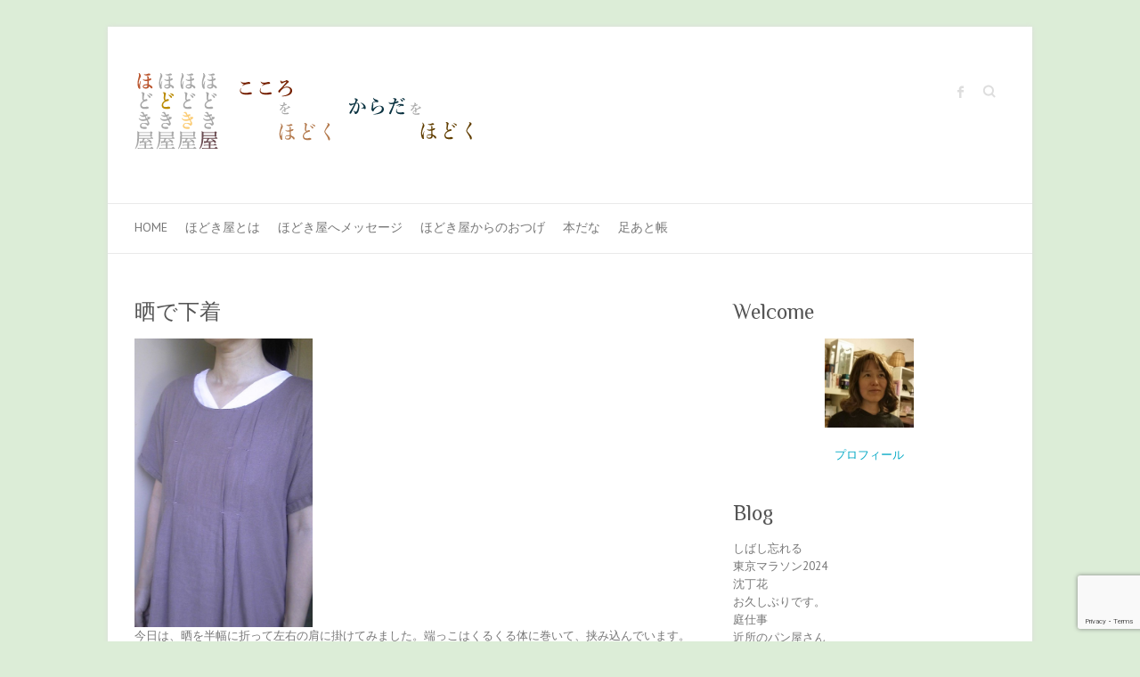

--- FILE ---
content_type: text/html; charset=UTF-8
request_url: http://hodokiya.com/everyday/2012/09/1732
body_size: 7257
content:

<!DOCTYPE html>
<html lang="ja">
<head>

		<meta charset="UTF-8" />
	<meta name="viewport" content="width=device-width, initial-scale=1, maximum-scale=1">
	<title>
		晒で下着 | ほどき屋	</title>
	<link rel="profile" href="http://gmpg.org/xfn/11" />
	<link rel="pingback" href="http://hodokiya.com/wp/xmlrpc.php" />	
<link rel='dns-prefetch' href='//www.google.com' />
<link rel='dns-prefetch' href='//fonts.googleapis.com' />
<link rel='dns-prefetch' href='//s.w.org' />
<link rel="alternate" type="application/rss+xml" title="ほどき屋 &raquo; フィード" href="http://hodokiya.com/feed" />
<link rel="alternate" type="application/rss+xml" title="ほどき屋 &raquo; コメントフィード" href="http://hodokiya.com/comments/feed" />
<link rel="alternate" type="application/rss+xml" title="ほどき屋 &raquo; 晒で下着 のコメントのフィード" href="http://hodokiya.com/everyday/2012/09/1732/feed" />
		<script type="text/javascript">
			window._wpemojiSettings = {"baseUrl":"https:\/\/s.w.org\/images\/core\/emoji\/13.0.0\/72x72\/","ext":".png","svgUrl":"https:\/\/s.w.org\/images\/core\/emoji\/13.0.0\/svg\/","svgExt":".svg","source":{"concatemoji":"http:\/\/hodokiya.com\/wp\/wp-includes\/js\/wp-emoji-release.min.js?ver=5.5.17"}};
			!function(e,a,t){var n,r,o,i=a.createElement("canvas"),p=i.getContext&&i.getContext("2d");function s(e,t){var a=String.fromCharCode;p.clearRect(0,0,i.width,i.height),p.fillText(a.apply(this,e),0,0);e=i.toDataURL();return p.clearRect(0,0,i.width,i.height),p.fillText(a.apply(this,t),0,0),e===i.toDataURL()}function c(e){var t=a.createElement("script");t.src=e,t.defer=t.type="text/javascript",a.getElementsByTagName("head")[0].appendChild(t)}for(o=Array("flag","emoji"),t.supports={everything:!0,everythingExceptFlag:!0},r=0;r<o.length;r++)t.supports[o[r]]=function(e){if(!p||!p.fillText)return!1;switch(p.textBaseline="top",p.font="600 32px Arial",e){case"flag":return s([127987,65039,8205,9895,65039],[127987,65039,8203,9895,65039])?!1:!s([55356,56826,55356,56819],[55356,56826,8203,55356,56819])&&!s([55356,57332,56128,56423,56128,56418,56128,56421,56128,56430,56128,56423,56128,56447],[55356,57332,8203,56128,56423,8203,56128,56418,8203,56128,56421,8203,56128,56430,8203,56128,56423,8203,56128,56447]);case"emoji":return!s([55357,56424,8205,55356,57212],[55357,56424,8203,55356,57212])}return!1}(o[r]),t.supports.everything=t.supports.everything&&t.supports[o[r]],"flag"!==o[r]&&(t.supports.everythingExceptFlag=t.supports.everythingExceptFlag&&t.supports[o[r]]);t.supports.everythingExceptFlag=t.supports.everythingExceptFlag&&!t.supports.flag,t.DOMReady=!1,t.readyCallback=function(){t.DOMReady=!0},t.supports.everything||(n=function(){t.readyCallback()},a.addEventListener?(a.addEventListener("DOMContentLoaded",n,!1),e.addEventListener("load",n,!1)):(e.attachEvent("onload",n),a.attachEvent("onreadystatechange",function(){"complete"===a.readyState&&t.readyCallback()})),(n=t.source||{}).concatemoji?c(n.concatemoji):n.wpemoji&&n.twemoji&&(c(n.twemoji),c(n.wpemoji)))}(window,document,window._wpemojiSettings);
		</script>
		<style type="text/css">
img.wp-smiley,
img.emoji {
	display: inline !important;
	border: none !important;
	box-shadow: none !important;
	height: 1em !important;
	width: 1em !important;
	margin: 0 .07em !important;
	vertical-align: -0.1em !important;
	background: none !important;
	padding: 0 !important;
}
</style>
	<link rel='stylesheet' id='wp-block-library-css'  href='http://hodokiya.com/wp/wp-includes/css/dist/block-library/style.min.css?ver=5.5.17' type='text/css' media='all' />
<link rel='stylesheet' id='contact-form-7-css'  href='http://hodokiya.com/wp/wp-content/plugins/contact-form-7/includes/css/styles.css?ver=5.3' type='text/css' media='all' />
<link rel='stylesheet' id='attitude_style-css'  href='http://hodokiya.com/wp/wp-content/themes/attitude/style.css?ver=5.5.17' type='text/css' media='all' />
<link rel='stylesheet' id='google_fonts-css'  href='http://fonts.googleapis.com/css?family=PT+Sans%7CPhilosopher&#038;ver=5.5.17' type='text/css' media='all' />
<script type='text/javascript' src='http://hodokiya.com/wp/wp-includes/js/jquery/jquery.js?ver=1.12.4-wp' id='jquery-core-js'></script>
<script type='text/javascript' src='http://hodokiya.com/wp/wp-content/themes/attitude/library/js/tinynav.js?ver=5.5.17' id='tinynav-js'></script>
<script type='text/javascript' src='http://hodokiya.com/wp/wp-content/themes/attitude/library/js/backtotop.js?ver=5.5.17' id='backtotop-js'></script>
<link rel="https://api.w.org/" href="http://hodokiya.com/wp-json/" /><link rel="alternate" type="application/json" href="http://hodokiya.com/wp-json/wp/v2/posts/1732" /><link rel="EditURI" type="application/rsd+xml" title="RSD" href="http://hodokiya.com/wp/xmlrpc.php?rsd" />
<link rel="wlwmanifest" type="application/wlwmanifest+xml" href="http://hodokiya.com/wp/wp-includes/wlwmanifest.xml" /> 
<link rel='prev' title='かえるの座布団' href='http://hodokiya.com/imade/2012/09/1728' />
<link rel='next' title='葉っぱは偉い' href='http://hodokiya.com/everyday/2012/09/1737' />
<link rel='shortlink' href='http://hodokiya.com/?p=1732' />
<link rel="alternate" type="application/json+oembed" href="http://hodokiya.com/wp-json/oembed/1.0/embed?url=http%3A%2F%2Fhodokiya.com%2Feveryday%2F2012%2F09%2F1732" />
<link rel="alternate" type="text/xml+oembed" href="http://hodokiya.com/wp-json/oembed/1.0/embed?url=http%3A%2F%2Fhodokiya.com%2Feveryday%2F2012%2F09%2F1732&#038;format=xml" />
<!-- ほどき屋 Custom CSS Styles -->
<style type="text/css" media="screen">
body { background-image: none; }
</style>
<style type="text/css" id="custom-background-css">
body.custom-background { background-color: #dcedd7; }
</style>
	
</head>

<body class="post-template-default single single-post postid-1732 single-format-standard custom-background ">
	
	<div class="wrapper">
				<header id="branding" >
				
	<div class="container clearfix">
		<div class="hgroup-wrap clearfix">
								<section class="hgroup-right">
						
			<div class="social-profiles clearfix">
				<ul><li class="facebook"><a href="https://www.facebook.com/hodokiya/" title="ほどき屋 on Facebook" target="_blank">ほどき屋 Facebook</a></li>
			</ul>
			</div><!-- .social-profiles -->							<form action="http://hodokiya.com/" class="searchform clearfix" method="get">
		<label class="assistive-text" for="s">Search</label>
		<input type="text" placeholder="Search" class="s field" name="s">
	</form><!-- .searchform -->
					</section><!-- .hgroup-right -->	
							<hgroup id="site-logo" class="clearfix">
												<h1 id="site-title"> 
								<a href="http://hodokiya.com/" title="ほどき屋" rel="home">
									<img src="http://hodokiya.com/wp/wp-content/uploads/titile_logo.png" alt="ほどき屋">
								</a>
							</h1>
											
				</hgroup><!-- #site-logo -->
			
		</div><!-- .hgroup-wrap -->
	</div><!-- .container -->	
		
	<nav id="access" class="clearfix">
					<div class="container clearfix"><ul class="root"><li id="menu-item-692" class="menu-item menu-item-type-custom menu-item-object-custom menu-item-home menu-item-692"><a href="http://hodokiya.com">Home</a></li>
<li id="menu-item-689" class="menu-item menu-item-type-post_type menu-item-object-page menu-item-689"><a href="http://hodokiya.com/about">ほどき屋とは</a></li>
<li id="menu-item-687" class="menu-item menu-item-type-post_type menu-item-object-page menu-item-687"><a href="http://hodokiya.com/contact">ほどき屋へメッセージ</a></li>
<li id="menu-item-4657" class="menu-item menu-item-type-post_type menu-item-object-page menu-item-4657"><a href="http://hodokiya.com/oracle">ほどき屋からのおつげ</a></li>
<li id="menu-item-722" class="menu-item menu-item-type-post_type menu-item-object-page menu-item-722"><a href="http://hodokiya.com/bookshelf">本だな</a></li>
<li id="menu-item-1120" class="menu-item menu-item-type-post_type menu-item-object-page menu-item-1120"><a href="http://hodokiya.com/guest-book">足あと帳</a></li>
<li class="default-menu"><a href="http://hodokiya.com" title="Navigation">Navigation</a></li></ul></div><!-- .container -->
					</nav><!-- #access --> 		
				</header>
		
				<div id="main" class="container clearfix">

<div id="container">
	

<div id="primary" class="no-margin-left">
   <div id="content">	<section id="post-1732" class="post-1732 post type-post status-publish format-standard has-post-thumbnail hentry category-everyday tag-161 tag-21 tag-158">
		<article>

			
			<header class="entry-header">
    			<h2 class="entry-title">
    				晒で下着    			</h2><!-- .entry-title -->
  			</header>

  			
  			
  			<div class="entry-content clearfix">
    			<p><a href="http://hodokiya.com/wp/wp-content/uploads/43bcc91e61465210c58eb5a65b512069.jpg"><img src="http://hodokiya.com/wp/wp-content/uploads/43bcc91e61465210c58eb5a65b512069-480x777.jpg" alt="" title="120907_0904" width="200"class="alignnone size-黄金比-auケータイ wp-image-1733" /></a><br />
今日は、晒を半幅に折って左右の肩に掛けてみました。端っこはくるくる体に巻いて、挟み込んでいます。<br />
襟空きのゆったりしたワンピースの下から、合わせの晒がのぞいています。この応用で、晒でペチコートを作ると、ワンピースの下から出して丈の調整に便利なアイテムになるかもしれません。</p>
							<div class="tags">
								Tagged on: <a href="http://hodokiya.com/tag/%e3%81%95%e3%82%89%e3%81%97" rel="tag">さらし</a>, <a href="http://hodokiya.com/tag/%e4%b8%8b%e7%9d%80" rel="tag">下着</a>, <a href="http://hodokiya.com/tag/%e6%99%92" rel="tag">晒</a>							</div>
							  			</div>

  			<div class="entry-meta-bar clearfix">	        			
    			<div class="entry-meta">
    				<span class="by-author">By <a href="http://hodokiya.com/author/aromac">あろ</a></span> |
    				<span class="date"><a href="http://hodokiya.com/everyday/2012/09/1732" title="9:13 AM">2012年9月7日</a></span> |
    				             		<span class="category"><a href="http://hodokiya.com/blog/everyday" rel="category tag">日常あれこれ</a></span> |
             	 
    				             		<span class="comments"><a href="http://hodokiya.com/everyday/2012/09/1732#comments">1 Comment</a></span> |
             	 		          				
    			</div><!-- .entry-meta -->
    		</div>

  						<ul class="default-wp-page clearfix">
				<li class="previous"><a href="http://hodokiya.com/imade/2012/09/1728" rel="prev"><span class="meta-nav">&larr;</span> かえるの座布団</a></li>
				<li class="next"><a href="http://hodokiya.com/everyday/2012/09/1737" rel="next">葉っぱは偉い <span class="meta-nav">&rarr;</span></a></li>
			</ul>
		
<div id="comments" class="comments-area">

	
			<h2 class="comments-title">
			One thought on &ldquo;<span>晒で下着</span>&rdquo;		</h2>

		<ol class="commentlist">
				<li class="comment byuser comment-author-aromac bypostauthor even thread-even depth-1" id="li-comment-173">
		<article id="comment-173" class="comment">
			<header class="comment-meta comment-author vcard">
				<cite class="fn">あろ <span> Post author</span></cite><a href="http://hodokiya.com/everyday/2012/09/1732#comment-173"><time pubdate datetime="2012-09-07T12:14:44+09:00">2012年9月7日 at 12:14 PM</time></a>			</header><!-- .comment-meta -->

			
			<section class="comment-content comment">
				<p>ワンピースは綿・麻なので、さらしと重ねるとすべらず落ち着きがよいです。</p>
							</section><!-- .comment-content -->

			<div class="reply">
				<a rel='nofollow' class='comment-reply-link' href='http://hodokiya.com/everyday/2012/09/1732?replytocom=173#respond' data-commentid="173" data-postid="1732" data-belowelement="comment-173" data-respondelement="respond" data-replyto="あろ に返信" aria-label='あろ に返信'>Reply <span>&darr;</span></a>			</div><!-- .reply -->
		</article><!-- #comment-## -->
	</li><!-- #comment-## -->
		</ol><!-- .commentlist -->

		
	
		<div id="respond" class="comment-respond">
		<h3 id="reply-title" class="comment-reply-title">コメントを残す <small><a rel="nofollow" id="cancel-comment-reply-link" href="/everyday/2012/09/1732#respond" style="display:none;">コメントをキャンセル</a></small></h3><form action="http://hodokiya.com/wp/wp-comments-post.php" method="post" id="commentform" class="comment-form"><p class="comment-notes"><span id="email-notes">メールアドレスが公開されることはありません。</span> <span class="required">*</span> が付いている欄は必須項目です</p><p class="comment-form-comment"><label for="comment">コメント</label> <textarea id="comment" name="comment" cols="45" rows="8" maxlength="65525" required="required"></textarea></p><p class="comment-form-author"><label for="author">名前 <span class="required">*</span></label> <input id="author" name="author" type="text" value="" size="30" maxlength="245" required='required' /></p>
<p class="comment-form-email"><label for="email">メール <span class="required">*</span></label> <input id="email" name="email" type="text" value="" size="30" maxlength="100" aria-describedby="email-notes" required='required' /></p>
<p class="comment-form-url"><label for="url">サイト</label> <input id="url" name="url" type="text" value="" size="30" maxlength="200" /></p>
<p class="comment-form-cookies-consent"><input id="wp-comment-cookies-consent" name="wp-comment-cookies-consent" type="checkbox" value="yes" /> <label for="wp-comment-cookies-consent">次回のコメントで使用するためブラウザーに自分の名前、メールアドレス、サイトを保存する。</label></p>
<p class="form-submit"><input name="submit" type="submit" id="submit" class="submit" value="コメントを送信" /> <input type='hidden' name='comment_post_ID' value='1732' id='comment_post_ID' />
<input type='hidden' name='comment_parent' id='comment_parent' value='0' />
</p><p style="display: none;"><input type="hidden" id="akismet_comment_nonce" name="akismet_comment_nonce" value="91f0667ed9" /></p><p style="display: none;"><input type="hidden" id="ak_js" name="ak_js" value="97"/></p><p style="clear: both"><input style="width: auto" type="file" name="image"/> コメントに画像をアップすることができます（Jpegのみ）</p></form>	</div><!-- #respond -->
	
</div><!-- #comments .comments-area -->
		</article>
	</section>
</div><!-- #content --></div><!-- #primary -->


<div id="secondary">
	

<aside id="text-4" class="widget widget_text"><h3 class="widget-title">Welcome</h3>			<div class="textwidget"><div style="aling : none">
<img src="http://hodokiya.com/wp/wp-content/uploads/MYprofile.jpg" width="100" class="aligncenter"></p>
<p style="text-align: center;"><a href="http://hodokiya.com/about" target="_top" rel="noopener noreferrer">プロフィール</a></p>
</div>
</div>
		</aside>
		<aside id="recent-posts-5" class="widget widget_recent_entries">
		<h3 class="widget-title">Blog</h3>
		<ul>
											<li>
					<a href="http://hodokiya.com/non/2025/03/4702">しばし忘れる</a>
									</li>
											<li>
					<a href="http://hodokiya.com/non/2024/03/4700">東京マラソン2024</a>
									</li>
											<li>
					<a href="http://hodokiya.com/non/2024/03/4695">沈丁花</a>
									</li>
											<li>
					<a href="http://hodokiya.com/everyday/2024/02/4686">お久しぶりです。</a>
									</li>
											<li>
					<a href="http://hodokiya.com/non/2022/03/4678">庭仕事</a>
									</li>
											<li>
					<a href="http://hodokiya.com/non/2021/11/4673">近所のパン屋さん</a>
									</li>
											<li>
					<a href="http://hodokiya.com/non/2017/07/4647">稲作しよう！</a>
									</li>
											<li>
					<a href="http://hodokiya.com/everyday/2017/06/4641">だいじなもの</a>
									</li>
											<li>
					<a href="http://hodokiya.com/unchain/2017/06/4635">あずきのチカラ　首肩用</a>
									</li>
											<li>
					<a href="http://hodokiya.com/everyday/2017/06/4632">朝露</a>
									</li>
					</ul>

		</aside><aside id="categories-5" class="widget widget_categories"><h3 class="widget-title">カテゴリー</h3>
			<ul>
					<li class="cat-item cat-item-3"><a href="http://hodokiya.com/blog/chat">おしゃべりの部屋</a> (47)
</li>
	<li class="cat-item cat-item-196"><a href="http://hodokiya.com/blog/%e3%82%a2%e3%82%b8%e3%82%a2%e3%81%ae%e9%9b%91%e8%b2%a8">アジアの雑貨</a> (42)
</li>
	<li class="cat-item cat-item-6"><a href="http://hodokiya.com/blog/report">体験談レポート</a> (67)
</li>
	<li class="cat-item cat-item-5"><a href="http://hodokiya.com/blog/imade">作ったもの</a> (264)
</li>
	<li class="cat-item cat-item-7"><a href="http://hodokiya.com/blog/unchain">心身をほどく</a> (85)
</li>
	<li class="cat-item cat-item-4"><a href="http://hodokiya.com/blog/everyday">日常あれこれ</a> (353)
</li>
	<li class="cat-item cat-item-1"><a href="http://hodokiya.com/blog/non">由なしごと</a> (30)
</li>
			</ul>

			</aside><aside id="calendar-4" class="widget widget_calendar"><div id="calendar_wrap" class="calendar_wrap"><table id="wp-calendar" class="wp-calendar-table">
	<caption>2012年9月</caption>
	<thead>
	<tr>
		<th scope="col" title="月曜日">月</th>
		<th scope="col" title="火曜日">火</th>
		<th scope="col" title="水曜日">水</th>
		<th scope="col" title="木曜日">木</th>
		<th scope="col" title="金曜日">金</th>
		<th scope="col" title="土曜日">土</th>
		<th scope="col" title="日曜日">日</th>
	</tr>
	</thead>
	<tbody>
	<tr>
		<td colspan="5" class="pad">&nbsp;</td><td>1</td><td>2</td>
	</tr>
	<tr>
		<td>3</td><td>4</td><td>5</td><td><a href="http://hodokiya.com/2012/09/06" aria-label="2012年9月6日 に投稿を公開">6</a></td><td><a href="http://hodokiya.com/2012/09/07" aria-label="2012年9月7日 に投稿を公開">7</a></td><td>8</td><td><a href="http://hodokiya.com/2012/09/09" aria-label="2012年9月9日 に投稿を公開">9</a></td>
	</tr>
	<tr>
		<td><a href="http://hodokiya.com/2012/09/10" aria-label="2012年9月10日 に投稿を公開">10</a></td><td><a href="http://hodokiya.com/2012/09/11" aria-label="2012年9月11日 に投稿を公開">11</a></td><td><a href="http://hodokiya.com/2012/09/12" aria-label="2012年9月12日 に投稿を公開">12</a></td><td><a href="http://hodokiya.com/2012/09/13" aria-label="2012年9月13日 に投稿を公開">13</a></td><td><a href="http://hodokiya.com/2012/09/14" aria-label="2012年9月14日 に投稿を公開">14</a></td><td><a href="http://hodokiya.com/2012/09/15" aria-label="2012年9月15日 に投稿を公開">15</a></td><td><a href="http://hodokiya.com/2012/09/16" aria-label="2012年9月16日 に投稿を公開">16</a></td>
	</tr>
	<tr>
		<td><a href="http://hodokiya.com/2012/09/17" aria-label="2012年9月17日 に投稿を公開">17</a></td><td><a href="http://hodokiya.com/2012/09/18" aria-label="2012年9月18日 に投稿を公開">18</a></td><td><a href="http://hodokiya.com/2012/09/19" aria-label="2012年9月19日 に投稿を公開">19</a></td><td><a href="http://hodokiya.com/2012/09/20" aria-label="2012年9月20日 に投稿を公開">20</a></td><td><a href="http://hodokiya.com/2012/09/21" aria-label="2012年9月21日 に投稿を公開">21</a></td><td>22</td><td>23</td>
	</tr>
	<tr>
		<td><a href="http://hodokiya.com/2012/09/24" aria-label="2012年9月24日 に投稿を公開">24</a></td><td><a href="http://hodokiya.com/2012/09/25" aria-label="2012年9月25日 に投稿を公開">25</a></td><td><a href="http://hodokiya.com/2012/09/26" aria-label="2012年9月26日 に投稿を公開">26</a></td><td>27</td><td><a href="http://hodokiya.com/2012/09/28" aria-label="2012年9月28日 に投稿を公開">28</a></td><td>29</td><td>30</td>
	</tr>
	</tbody>
	</table><nav aria-label="前と次の月" class="wp-calendar-nav">
		<span class="wp-calendar-nav-prev"><a href="http://hodokiya.com/2012/08">&laquo; 8月</a></span>
		<span class="pad">&nbsp;</span>
		<span class="wp-calendar-nav-next"><a href="http://hodokiya.com/2012/10">10月 &raquo;</a></span>
	</nav></div></aside><aside id="text-3" class="widget widget_text"><h3 class="widget-title">Twitter</h3>			<div class="textwidget"><a class="twitter-timeline" href="https://twitter.com/aro21" data-widget-id="345480959984033792">@aro21 からのツイート</a>
<script>!function(d,s,id){var js,fjs=d.getElementsByTagName(s)[0],p=/^http:/.test(d.location)?'http':'https';if(!d.getElementById(id)){js=d.createElement(s);js.id=id;js.src=p+"://platform.twitter.com/widgets.js";fjs.parentNode.insertBefore(js,fjs);}}(document,"script","twitter-wjs");</script>
</div>
		</aside>
</div><!-- #secondary --></div><!-- #container -->


	   </div><!-- #main -->

	   
	   	
	   
	   <footer id="colophon" class="clearfix">
			


<div id="site-generator">
				<div class="container">
			<div class="social-profiles clearfix">
				<ul><li class="facebook"><a href="https://www.facebook.com/hodokiya/" title="ほどき屋 on Facebook" target="_blank">ほどき屋 Facebook</a></li>
			</ul>
			</div><!-- .social-profiles --><div class="copyright">Copyright &copy; 2026 <a href="http://hodokiya.com/" title="ほどき屋" ><span>ほどき屋</span></a> Theme by: <a href="http://themehorse.com" target="_blank" title="Theme Horse" ><span>Theme Horse</span></a> Powered by: <a href="http://wordpress.org" target="_blank" title="WordPress"><span>WordPress</span></a> </div><!-- .copyright --><div style="clear:both;"></div>
			</div><!-- .container -->
			</div><!-- #site-generator --><div class="back-to-top"><a href="#branding">Back to Top</a></div>		</footer>
	   
			

	</div><!-- .wrapper -->

	 


<script type="text/javascript">
for (i=0; i<document.forms.length; i++) {
    var f = document.forms[i];
    if (f.comment_post_ID) {
        f.encoding = "multipart/form-data";

        break;
    }
}
</script>
<script type='text/javascript' id='contact-form-7-js-extra'>
/* <![CDATA[ */
var wpcf7 = {"apiSettings":{"root":"http:\/\/hodokiya.com\/wp-json\/contact-form-7\/v1","namespace":"contact-form-7\/v1"}};
/* ]]> */
</script>
<script type='text/javascript' src='http://hodokiya.com/wp/wp-content/plugins/contact-form-7/includes/js/scripts.js?ver=5.3' id='contact-form-7-js'></script>
<script type='text/javascript' src='https://www.google.com/recaptcha/api.js?render=6LeOA-IZAAAAAJTkg-d_A4-yO55Uec4a6Fai1h95&#038;ver=3.0' id='google-recaptcha-js'></script>
<script type='text/javascript' id='wpcf7-recaptcha-js-extra'>
/* <![CDATA[ */
var wpcf7_recaptcha = {"sitekey":"6LeOA-IZAAAAAJTkg-d_A4-yO55Uec4a6Fai1h95","actions":{"homepage":"homepage","contactform":"contactform"}};
/* ]]> */
</script>
<script type='text/javascript' src='http://hodokiya.com/wp/wp-content/plugins/contact-form-7/modules/recaptcha/script.js?ver=5.3' id='wpcf7-recaptcha-js'></script>
<script type='text/javascript' src='http://hodokiya.com/wp/wp-includes/js/comment-reply.min.js?ver=5.5.17' id='comment-reply-js'></script>
<script type='text/javascript' src='http://hodokiya.com/wp/wp-includes/js/wp-embed.min.js?ver=5.5.17' id='wp-embed-js'></script>
<script async="async" type='text/javascript' src='http://hodokiya.com/wp/wp-content/plugins/akismet/_inc/form.js?ver=4.1.7' id='akismet-form-js'></script>

</body>
</html>

--- FILE ---
content_type: text/html; charset=utf-8
request_url: https://www.google.com/recaptcha/api2/anchor?ar=1&k=6LeOA-IZAAAAAJTkg-d_A4-yO55Uec4a6Fai1h95&co=aHR0cDovL2hvZG9raXlhLmNvbTo4MA..&hl=en&v=N67nZn4AqZkNcbeMu4prBgzg&size=invisible&anchor-ms=20000&execute-ms=30000&cb=vktxdckj5vis
body_size: 48811
content:
<!DOCTYPE HTML><html dir="ltr" lang="en"><head><meta http-equiv="Content-Type" content="text/html; charset=UTF-8">
<meta http-equiv="X-UA-Compatible" content="IE=edge">
<title>reCAPTCHA</title>
<style type="text/css">
/* cyrillic-ext */
@font-face {
  font-family: 'Roboto';
  font-style: normal;
  font-weight: 400;
  font-stretch: 100%;
  src: url(//fonts.gstatic.com/s/roboto/v48/KFO7CnqEu92Fr1ME7kSn66aGLdTylUAMa3GUBHMdazTgWw.woff2) format('woff2');
  unicode-range: U+0460-052F, U+1C80-1C8A, U+20B4, U+2DE0-2DFF, U+A640-A69F, U+FE2E-FE2F;
}
/* cyrillic */
@font-face {
  font-family: 'Roboto';
  font-style: normal;
  font-weight: 400;
  font-stretch: 100%;
  src: url(//fonts.gstatic.com/s/roboto/v48/KFO7CnqEu92Fr1ME7kSn66aGLdTylUAMa3iUBHMdazTgWw.woff2) format('woff2');
  unicode-range: U+0301, U+0400-045F, U+0490-0491, U+04B0-04B1, U+2116;
}
/* greek-ext */
@font-face {
  font-family: 'Roboto';
  font-style: normal;
  font-weight: 400;
  font-stretch: 100%;
  src: url(//fonts.gstatic.com/s/roboto/v48/KFO7CnqEu92Fr1ME7kSn66aGLdTylUAMa3CUBHMdazTgWw.woff2) format('woff2');
  unicode-range: U+1F00-1FFF;
}
/* greek */
@font-face {
  font-family: 'Roboto';
  font-style: normal;
  font-weight: 400;
  font-stretch: 100%;
  src: url(//fonts.gstatic.com/s/roboto/v48/KFO7CnqEu92Fr1ME7kSn66aGLdTylUAMa3-UBHMdazTgWw.woff2) format('woff2');
  unicode-range: U+0370-0377, U+037A-037F, U+0384-038A, U+038C, U+038E-03A1, U+03A3-03FF;
}
/* math */
@font-face {
  font-family: 'Roboto';
  font-style: normal;
  font-weight: 400;
  font-stretch: 100%;
  src: url(//fonts.gstatic.com/s/roboto/v48/KFO7CnqEu92Fr1ME7kSn66aGLdTylUAMawCUBHMdazTgWw.woff2) format('woff2');
  unicode-range: U+0302-0303, U+0305, U+0307-0308, U+0310, U+0312, U+0315, U+031A, U+0326-0327, U+032C, U+032F-0330, U+0332-0333, U+0338, U+033A, U+0346, U+034D, U+0391-03A1, U+03A3-03A9, U+03B1-03C9, U+03D1, U+03D5-03D6, U+03F0-03F1, U+03F4-03F5, U+2016-2017, U+2034-2038, U+203C, U+2040, U+2043, U+2047, U+2050, U+2057, U+205F, U+2070-2071, U+2074-208E, U+2090-209C, U+20D0-20DC, U+20E1, U+20E5-20EF, U+2100-2112, U+2114-2115, U+2117-2121, U+2123-214F, U+2190, U+2192, U+2194-21AE, U+21B0-21E5, U+21F1-21F2, U+21F4-2211, U+2213-2214, U+2216-22FF, U+2308-230B, U+2310, U+2319, U+231C-2321, U+2336-237A, U+237C, U+2395, U+239B-23B7, U+23D0, U+23DC-23E1, U+2474-2475, U+25AF, U+25B3, U+25B7, U+25BD, U+25C1, U+25CA, U+25CC, U+25FB, U+266D-266F, U+27C0-27FF, U+2900-2AFF, U+2B0E-2B11, U+2B30-2B4C, U+2BFE, U+3030, U+FF5B, U+FF5D, U+1D400-1D7FF, U+1EE00-1EEFF;
}
/* symbols */
@font-face {
  font-family: 'Roboto';
  font-style: normal;
  font-weight: 400;
  font-stretch: 100%;
  src: url(//fonts.gstatic.com/s/roboto/v48/KFO7CnqEu92Fr1ME7kSn66aGLdTylUAMaxKUBHMdazTgWw.woff2) format('woff2');
  unicode-range: U+0001-000C, U+000E-001F, U+007F-009F, U+20DD-20E0, U+20E2-20E4, U+2150-218F, U+2190, U+2192, U+2194-2199, U+21AF, U+21E6-21F0, U+21F3, U+2218-2219, U+2299, U+22C4-22C6, U+2300-243F, U+2440-244A, U+2460-24FF, U+25A0-27BF, U+2800-28FF, U+2921-2922, U+2981, U+29BF, U+29EB, U+2B00-2BFF, U+4DC0-4DFF, U+FFF9-FFFB, U+10140-1018E, U+10190-1019C, U+101A0, U+101D0-101FD, U+102E0-102FB, U+10E60-10E7E, U+1D2C0-1D2D3, U+1D2E0-1D37F, U+1F000-1F0FF, U+1F100-1F1AD, U+1F1E6-1F1FF, U+1F30D-1F30F, U+1F315, U+1F31C, U+1F31E, U+1F320-1F32C, U+1F336, U+1F378, U+1F37D, U+1F382, U+1F393-1F39F, U+1F3A7-1F3A8, U+1F3AC-1F3AF, U+1F3C2, U+1F3C4-1F3C6, U+1F3CA-1F3CE, U+1F3D4-1F3E0, U+1F3ED, U+1F3F1-1F3F3, U+1F3F5-1F3F7, U+1F408, U+1F415, U+1F41F, U+1F426, U+1F43F, U+1F441-1F442, U+1F444, U+1F446-1F449, U+1F44C-1F44E, U+1F453, U+1F46A, U+1F47D, U+1F4A3, U+1F4B0, U+1F4B3, U+1F4B9, U+1F4BB, U+1F4BF, U+1F4C8-1F4CB, U+1F4D6, U+1F4DA, U+1F4DF, U+1F4E3-1F4E6, U+1F4EA-1F4ED, U+1F4F7, U+1F4F9-1F4FB, U+1F4FD-1F4FE, U+1F503, U+1F507-1F50B, U+1F50D, U+1F512-1F513, U+1F53E-1F54A, U+1F54F-1F5FA, U+1F610, U+1F650-1F67F, U+1F687, U+1F68D, U+1F691, U+1F694, U+1F698, U+1F6AD, U+1F6B2, U+1F6B9-1F6BA, U+1F6BC, U+1F6C6-1F6CF, U+1F6D3-1F6D7, U+1F6E0-1F6EA, U+1F6F0-1F6F3, U+1F6F7-1F6FC, U+1F700-1F7FF, U+1F800-1F80B, U+1F810-1F847, U+1F850-1F859, U+1F860-1F887, U+1F890-1F8AD, U+1F8B0-1F8BB, U+1F8C0-1F8C1, U+1F900-1F90B, U+1F93B, U+1F946, U+1F984, U+1F996, U+1F9E9, U+1FA00-1FA6F, U+1FA70-1FA7C, U+1FA80-1FA89, U+1FA8F-1FAC6, U+1FACE-1FADC, U+1FADF-1FAE9, U+1FAF0-1FAF8, U+1FB00-1FBFF;
}
/* vietnamese */
@font-face {
  font-family: 'Roboto';
  font-style: normal;
  font-weight: 400;
  font-stretch: 100%;
  src: url(//fonts.gstatic.com/s/roboto/v48/KFO7CnqEu92Fr1ME7kSn66aGLdTylUAMa3OUBHMdazTgWw.woff2) format('woff2');
  unicode-range: U+0102-0103, U+0110-0111, U+0128-0129, U+0168-0169, U+01A0-01A1, U+01AF-01B0, U+0300-0301, U+0303-0304, U+0308-0309, U+0323, U+0329, U+1EA0-1EF9, U+20AB;
}
/* latin-ext */
@font-face {
  font-family: 'Roboto';
  font-style: normal;
  font-weight: 400;
  font-stretch: 100%;
  src: url(//fonts.gstatic.com/s/roboto/v48/KFO7CnqEu92Fr1ME7kSn66aGLdTylUAMa3KUBHMdazTgWw.woff2) format('woff2');
  unicode-range: U+0100-02BA, U+02BD-02C5, U+02C7-02CC, U+02CE-02D7, U+02DD-02FF, U+0304, U+0308, U+0329, U+1D00-1DBF, U+1E00-1E9F, U+1EF2-1EFF, U+2020, U+20A0-20AB, U+20AD-20C0, U+2113, U+2C60-2C7F, U+A720-A7FF;
}
/* latin */
@font-face {
  font-family: 'Roboto';
  font-style: normal;
  font-weight: 400;
  font-stretch: 100%;
  src: url(//fonts.gstatic.com/s/roboto/v48/KFO7CnqEu92Fr1ME7kSn66aGLdTylUAMa3yUBHMdazQ.woff2) format('woff2');
  unicode-range: U+0000-00FF, U+0131, U+0152-0153, U+02BB-02BC, U+02C6, U+02DA, U+02DC, U+0304, U+0308, U+0329, U+2000-206F, U+20AC, U+2122, U+2191, U+2193, U+2212, U+2215, U+FEFF, U+FFFD;
}
/* cyrillic-ext */
@font-face {
  font-family: 'Roboto';
  font-style: normal;
  font-weight: 500;
  font-stretch: 100%;
  src: url(//fonts.gstatic.com/s/roboto/v48/KFO7CnqEu92Fr1ME7kSn66aGLdTylUAMa3GUBHMdazTgWw.woff2) format('woff2');
  unicode-range: U+0460-052F, U+1C80-1C8A, U+20B4, U+2DE0-2DFF, U+A640-A69F, U+FE2E-FE2F;
}
/* cyrillic */
@font-face {
  font-family: 'Roboto';
  font-style: normal;
  font-weight: 500;
  font-stretch: 100%;
  src: url(//fonts.gstatic.com/s/roboto/v48/KFO7CnqEu92Fr1ME7kSn66aGLdTylUAMa3iUBHMdazTgWw.woff2) format('woff2');
  unicode-range: U+0301, U+0400-045F, U+0490-0491, U+04B0-04B1, U+2116;
}
/* greek-ext */
@font-face {
  font-family: 'Roboto';
  font-style: normal;
  font-weight: 500;
  font-stretch: 100%;
  src: url(//fonts.gstatic.com/s/roboto/v48/KFO7CnqEu92Fr1ME7kSn66aGLdTylUAMa3CUBHMdazTgWw.woff2) format('woff2');
  unicode-range: U+1F00-1FFF;
}
/* greek */
@font-face {
  font-family: 'Roboto';
  font-style: normal;
  font-weight: 500;
  font-stretch: 100%;
  src: url(//fonts.gstatic.com/s/roboto/v48/KFO7CnqEu92Fr1ME7kSn66aGLdTylUAMa3-UBHMdazTgWw.woff2) format('woff2');
  unicode-range: U+0370-0377, U+037A-037F, U+0384-038A, U+038C, U+038E-03A1, U+03A3-03FF;
}
/* math */
@font-face {
  font-family: 'Roboto';
  font-style: normal;
  font-weight: 500;
  font-stretch: 100%;
  src: url(//fonts.gstatic.com/s/roboto/v48/KFO7CnqEu92Fr1ME7kSn66aGLdTylUAMawCUBHMdazTgWw.woff2) format('woff2');
  unicode-range: U+0302-0303, U+0305, U+0307-0308, U+0310, U+0312, U+0315, U+031A, U+0326-0327, U+032C, U+032F-0330, U+0332-0333, U+0338, U+033A, U+0346, U+034D, U+0391-03A1, U+03A3-03A9, U+03B1-03C9, U+03D1, U+03D5-03D6, U+03F0-03F1, U+03F4-03F5, U+2016-2017, U+2034-2038, U+203C, U+2040, U+2043, U+2047, U+2050, U+2057, U+205F, U+2070-2071, U+2074-208E, U+2090-209C, U+20D0-20DC, U+20E1, U+20E5-20EF, U+2100-2112, U+2114-2115, U+2117-2121, U+2123-214F, U+2190, U+2192, U+2194-21AE, U+21B0-21E5, U+21F1-21F2, U+21F4-2211, U+2213-2214, U+2216-22FF, U+2308-230B, U+2310, U+2319, U+231C-2321, U+2336-237A, U+237C, U+2395, U+239B-23B7, U+23D0, U+23DC-23E1, U+2474-2475, U+25AF, U+25B3, U+25B7, U+25BD, U+25C1, U+25CA, U+25CC, U+25FB, U+266D-266F, U+27C0-27FF, U+2900-2AFF, U+2B0E-2B11, U+2B30-2B4C, U+2BFE, U+3030, U+FF5B, U+FF5D, U+1D400-1D7FF, U+1EE00-1EEFF;
}
/* symbols */
@font-face {
  font-family: 'Roboto';
  font-style: normal;
  font-weight: 500;
  font-stretch: 100%;
  src: url(//fonts.gstatic.com/s/roboto/v48/KFO7CnqEu92Fr1ME7kSn66aGLdTylUAMaxKUBHMdazTgWw.woff2) format('woff2');
  unicode-range: U+0001-000C, U+000E-001F, U+007F-009F, U+20DD-20E0, U+20E2-20E4, U+2150-218F, U+2190, U+2192, U+2194-2199, U+21AF, U+21E6-21F0, U+21F3, U+2218-2219, U+2299, U+22C4-22C6, U+2300-243F, U+2440-244A, U+2460-24FF, U+25A0-27BF, U+2800-28FF, U+2921-2922, U+2981, U+29BF, U+29EB, U+2B00-2BFF, U+4DC0-4DFF, U+FFF9-FFFB, U+10140-1018E, U+10190-1019C, U+101A0, U+101D0-101FD, U+102E0-102FB, U+10E60-10E7E, U+1D2C0-1D2D3, U+1D2E0-1D37F, U+1F000-1F0FF, U+1F100-1F1AD, U+1F1E6-1F1FF, U+1F30D-1F30F, U+1F315, U+1F31C, U+1F31E, U+1F320-1F32C, U+1F336, U+1F378, U+1F37D, U+1F382, U+1F393-1F39F, U+1F3A7-1F3A8, U+1F3AC-1F3AF, U+1F3C2, U+1F3C4-1F3C6, U+1F3CA-1F3CE, U+1F3D4-1F3E0, U+1F3ED, U+1F3F1-1F3F3, U+1F3F5-1F3F7, U+1F408, U+1F415, U+1F41F, U+1F426, U+1F43F, U+1F441-1F442, U+1F444, U+1F446-1F449, U+1F44C-1F44E, U+1F453, U+1F46A, U+1F47D, U+1F4A3, U+1F4B0, U+1F4B3, U+1F4B9, U+1F4BB, U+1F4BF, U+1F4C8-1F4CB, U+1F4D6, U+1F4DA, U+1F4DF, U+1F4E3-1F4E6, U+1F4EA-1F4ED, U+1F4F7, U+1F4F9-1F4FB, U+1F4FD-1F4FE, U+1F503, U+1F507-1F50B, U+1F50D, U+1F512-1F513, U+1F53E-1F54A, U+1F54F-1F5FA, U+1F610, U+1F650-1F67F, U+1F687, U+1F68D, U+1F691, U+1F694, U+1F698, U+1F6AD, U+1F6B2, U+1F6B9-1F6BA, U+1F6BC, U+1F6C6-1F6CF, U+1F6D3-1F6D7, U+1F6E0-1F6EA, U+1F6F0-1F6F3, U+1F6F7-1F6FC, U+1F700-1F7FF, U+1F800-1F80B, U+1F810-1F847, U+1F850-1F859, U+1F860-1F887, U+1F890-1F8AD, U+1F8B0-1F8BB, U+1F8C0-1F8C1, U+1F900-1F90B, U+1F93B, U+1F946, U+1F984, U+1F996, U+1F9E9, U+1FA00-1FA6F, U+1FA70-1FA7C, U+1FA80-1FA89, U+1FA8F-1FAC6, U+1FACE-1FADC, U+1FADF-1FAE9, U+1FAF0-1FAF8, U+1FB00-1FBFF;
}
/* vietnamese */
@font-face {
  font-family: 'Roboto';
  font-style: normal;
  font-weight: 500;
  font-stretch: 100%;
  src: url(//fonts.gstatic.com/s/roboto/v48/KFO7CnqEu92Fr1ME7kSn66aGLdTylUAMa3OUBHMdazTgWw.woff2) format('woff2');
  unicode-range: U+0102-0103, U+0110-0111, U+0128-0129, U+0168-0169, U+01A0-01A1, U+01AF-01B0, U+0300-0301, U+0303-0304, U+0308-0309, U+0323, U+0329, U+1EA0-1EF9, U+20AB;
}
/* latin-ext */
@font-face {
  font-family: 'Roboto';
  font-style: normal;
  font-weight: 500;
  font-stretch: 100%;
  src: url(//fonts.gstatic.com/s/roboto/v48/KFO7CnqEu92Fr1ME7kSn66aGLdTylUAMa3KUBHMdazTgWw.woff2) format('woff2');
  unicode-range: U+0100-02BA, U+02BD-02C5, U+02C7-02CC, U+02CE-02D7, U+02DD-02FF, U+0304, U+0308, U+0329, U+1D00-1DBF, U+1E00-1E9F, U+1EF2-1EFF, U+2020, U+20A0-20AB, U+20AD-20C0, U+2113, U+2C60-2C7F, U+A720-A7FF;
}
/* latin */
@font-face {
  font-family: 'Roboto';
  font-style: normal;
  font-weight: 500;
  font-stretch: 100%;
  src: url(//fonts.gstatic.com/s/roboto/v48/KFO7CnqEu92Fr1ME7kSn66aGLdTylUAMa3yUBHMdazQ.woff2) format('woff2');
  unicode-range: U+0000-00FF, U+0131, U+0152-0153, U+02BB-02BC, U+02C6, U+02DA, U+02DC, U+0304, U+0308, U+0329, U+2000-206F, U+20AC, U+2122, U+2191, U+2193, U+2212, U+2215, U+FEFF, U+FFFD;
}
/* cyrillic-ext */
@font-face {
  font-family: 'Roboto';
  font-style: normal;
  font-weight: 900;
  font-stretch: 100%;
  src: url(//fonts.gstatic.com/s/roboto/v48/KFO7CnqEu92Fr1ME7kSn66aGLdTylUAMa3GUBHMdazTgWw.woff2) format('woff2');
  unicode-range: U+0460-052F, U+1C80-1C8A, U+20B4, U+2DE0-2DFF, U+A640-A69F, U+FE2E-FE2F;
}
/* cyrillic */
@font-face {
  font-family: 'Roboto';
  font-style: normal;
  font-weight: 900;
  font-stretch: 100%;
  src: url(//fonts.gstatic.com/s/roboto/v48/KFO7CnqEu92Fr1ME7kSn66aGLdTylUAMa3iUBHMdazTgWw.woff2) format('woff2');
  unicode-range: U+0301, U+0400-045F, U+0490-0491, U+04B0-04B1, U+2116;
}
/* greek-ext */
@font-face {
  font-family: 'Roboto';
  font-style: normal;
  font-weight: 900;
  font-stretch: 100%;
  src: url(//fonts.gstatic.com/s/roboto/v48/KFO7CnqEu92Fr1ME7kSn66aGLdTylUAMa3CUBHMdazTgWw.woff2) format('woff2');
  unicode-range: U+1F00-1FFF;
}
/* greek */
@font-face {
  font-family: 'Roboto';
  font-style: normal;
  font-weight: 900;
  font-stretch: 100%;
  src: url(//fonts.gstatic.com/s/roboto/v48/KFO7CnqEu92Fr1ME7kSn66aGLdTylUAMa3-UBHMdazTgWw.woff2) format('woff2');
  unicode-range: U+0370-0377, U+037A-037F, U+0384-038A, U+038C, U+038E-03A1, U+03A3-03FF;
}
/* math */
@font-face {
  font-family: 'Roboto';
  font-style: normal;
  font-weight: 900;
  font-stretch: 100%;
  src: url(//fonts.gstatic.com/s/roboto/v48/KFO7CnqEu92Fr1ME7kSn66aGLdTylUAMawCUBHMdazTgWw.woff2) format('woff2');
  unicode-range: U+0302-0303, U+0305, U+0307-0308, U+0310, U+0312, U+0315, U+031A, U+0326-0327, U+032C, U+032F-0330, U+0332-0333, U+0338, U+033A, U+0346, U+034D, U+0391-03A1, U+03A3-03A9, U+03B1-03C9, U+03D1, U+03D5-03D6, U+03F0-03F1, U+03F4-03F5, U+2016-2017, U+2034-2038, U+203C, U+2040, U+2043, U+2047, U+2050, U+2057, U+205F, U+2070-2071, U+2074-208E, U+2090-209C, U+20D0-20DC, U+20E1, U+20E5-20EF, U+2100-2112, U+2114-2115, U+2117-2121, U+2123-214F, U+2190, U+2192, U+2194-21AE, U+21B0-21E5, U+21F1-21F2, U+21F4-2211, U+2213-2214, U+2216-22FF, U+2308-230B, U+2310, U+2319, U+231C-2321, U+2336-237A, U+237C, U+2395, U+239B-23B7, U+23D0, U+23DC-23E1, U+2474-2475, U+25AF, U+25B3, U+25B7, U+25BD, U+25C1, U+25CA, U+25CC, U+25FB, U+266D-266F, U+27C0-27FF, U+2900-2AFF, U+2B0E-2B11, U+2B30-2B4C, U+2BFE, U+3030, U+FF5B, U+FF5D, U+1D400-1D7FF, U+1EE00-1EEFF;
}
/* symbols */
@font-face {
  font-family: 'Roboto';
  font-style: normal;
  font-weight: 900;
  font-stretch: 100%;
  src: url(//fonts.gstatic.com/s/roboto/v48/KFO7CnqEu92Fr1ME7kSn66aGLdTylUAMaxKUBHMdazTgWw.woff2) format('woff2');
  unicode-range: U+0001-000C, U+000E-001F, U+007F-009F, U+20DD-20E0, U+20E2-20E4, U+2150-218F, U+2190, U+2192, U+2194-2199, U+21AF, U+21E6-21F0, U+21F3, U+2218-2219, U+2299, U+22C4-22C6, U+2300-243F, U+2440-244A, U+2460-24FF, U+25A0-27BF, U+2800-28FF, U+2921-2922, U+2981, U+29BF, U+29EB, U+2B00-2BFF, U+4DC0-4DFF, U+FFF9-FFFB, U+10140-1018E, U+10190-1019C, U+101A0, U+101D0-101FD, U+102E0-102FB, U+10E60-10E7E, U+1D2C0-1D2D3, U+1D2E0-1D37F, U+1F000-1F0FF, U+1F100-1F1AD, U+1F1E6-1F1FF, U+1F30D-1F30F, U+1F315, U+1F31C, U+1F31E, U+1F320-1F32C, U+1F336, U+1F378, U+1F37D, U+1F382, U+1F393-1F39F, U+1F3A7-1F3A8, U+1F3AC-1F3AF, U+1F3C2, U+1F3C4-1F3C6, U+1F3CA-1F3CE, U+1F3D4-1F3E0, U+1F3ED, U+1F3F1-1F3F3, U+1F3F5-1F3F7, U+1F408, U+1F415, U+1F41F, U+1F426, U+1F43F, U+1F441-1F442, U+1F444, U+1F446-1F449, U+1F44C-1F44E, U+1F453, U+1F46A, U+1F47D, U+1F4A3, U+1F4B0, U+1F4B3, U+1F4B9, U+1F4BB, U+1F4BF, U+1F4C8-1F4CB, U+1F4D6, U+1F4DA, U+1F4DF, U+1F4E3-1F4E6, U+1F4EA-1F4ED, U+1F4F7, U+1F4F9-1F4FB, U+1F4FD-1F4FE, U+1F503, U+1F507-1F50B, U+1F50D, U+1F512-1F513, U+1F53E-1F54A, U+1F54F-1F5FA, U+1F610, U+1F650-1F67F, U+1F687, U+1F68D, U+1F691, U+1F694, U+1F698, U+1F6AD, U+1F6B2, U+1F6B9-1F6BA, U+1F6BC, U+1F6C6-1F6CF, U+1F6D3-1F6D7, U+1F6E0-1F6EA, U+1F6F0-1F6F3, U+1F6F7-1F6FC, U+1F700-1F7FF, U+1F800-1F80B, U+1F810-1F847, U+1F850-1F859, U+1F860-1F887, U+1F890-1F8AD, U+1F8B0-1F8BB, U+1F8C0-1F8C1, U+1F900-1F90B, U+1F93B, U+1F946, U+1F984, U+1F996, U+1F9E9, U+1FA00-1FA6F, U+1FA70-1FA7C, U+1FA80-1FA89, U+1FA8F-1FAC6, U+1FACE-1FADC, U+1FADF-1FAE9, U+1FAF0-1FAF8, U+1FB00-1FBFF;
}
/* vietnamese */
@font-face {
  font-family: 'Roboto';
  font-style: normal;
  font-weight: 900;
  font-stretch: 100%;
  src: url(//fonts.gstatic.com/s/roboto/v48/KFO7CnqEu92Fr1ME7kSn66aGLdTylUAMa3OUBHMdazTgWw.woff2) format('woff2');
  unicode-range: U+0102-0103, U+0110-0111, U+0128-0129, U+0168-0169, U+01A0-01A1, U+01AF-01B0, U+0300-0301, U+0303-0304, U+0308-0309, U+0323, U+0329, U+1EA0-1EF9, U+20AB;
}
/* latin-ext */
@font-face {
  font-family: 'Roboto';
  font-style: normal;
  font-weight: 900;
  font-stretch: 100%;
  src: url(//fonts.gstatic.com/s/roboto/v48/KFO7CnqEu92Fr1ME7kSn66aGLdTylUAMa3KUBHMdazTgWw.woff2) format('woff2');
  unicode-range: U+0100-02BA, U+02BD-02C5, U+02C7-02CC, U+02CE-02D7, U+02DD-02FF, U+0304, U+0308, U+0329, U+1D00-1DBF, U+1E00-1E9F, U+1EF2-1EFF, U+2020, U+20A0-20AB, U+20AD-20C0, U+2113, U+2C60-2C7F, U+A720-A7FF;
}
/* latin */
@font-face {
  font-family: 'Roboto';
  font-style: normal;
  font-weight: 900;
  font-stretch: 100%;
  src: url(//fonts.gstatic.com/s/roboto/v48/KFO7CnqEu92Fr1ME7kSn66aGLdTylUAMa3yUBHMdazQ.woff2) format('woff2');
  unicode-range: U+0000-00FF, U+0131, U+0152-0153, U+02BB-02BC, U+02C6, U+02DA, U+02DC, U+0304, U+0308, U+0329, U+2000-206F, U+20AC, U+2122, U+2191, U+2193, U+2212, U+2215, U+FEFF, U+FFFD;
}

</style>
<link rel="stylesheet" type="text/css" href="https://www.gstatic.com/recaptcha/releases/N67nZn4AqZkNcbeMu4prBgzg/styles__ltr.css">
<script nonce="cZWfSZejWOpCtfRSHpNg4Q" type="text/javascript">window['__recaptcha_api'] = 'https://www.google.com/recaptcha/api2/';</script>
<script type="text/javascript" src="https://www.gstatic.com/recaptcha/releases/N67nZn4AqZkNcbeMu4prBgzg/recaptcha__en.js" nonce="cZWfSZejWOpCtfRSHpNg4Q">
      
    </script></head>
<body><div id="rc-anchor-alert" class="rc-anchor-alert"></div>
<input type="hidden" id="recaptcha-token" value="[base64]">
<script type="text/javascript" nonce="cZWfSZejWOpCtfRSHpNg4Q">
      recaptcha.anchor.Main.init("[\x22ainput\x22,[\x22bgdata\x22,\x22\x22,\[base64]/[base64]/[base64]/[base64]/[base64]/UltsKytdPUU6KEU8MjA0OD9SW2wrK109RT4+NnwxOTI6KChFJjY0NTEyKT09NTUyOTYmJk0rMTxjLmxlbmd0aCYmKGMuY2hhckNvZGVBdChNKzEpJjY0NTEyKT09NTYzMjA/[base64]/[base64]/[base64]/[base64]/[base64]/[base64]/[base64]\x22,\[base64]\x22,\[base64]/[base64]/CmAnDvcOiwpRywofDmijDkxbDsldsdMOtIVrCnizDuy/Cv8OHw4wxw6zCkMOIKi3Doztcw7JIVcKFHUTDjy0oYHrDi8KkVXhAwqlbw69jwqc0wpt0TsKKGsOcw44Qwoo6BcKXWMOFwrkqw4XDp1pvwrhNwp3DlMKqw6DCnht1w5DCqcOoI8KCw6vChcOHw7Y0ah0tDMOoZsO/JgY3wpQWNcOqwrHDvygeGQ3ClMK2wrB1DMKqYlPDlcKuDEh7wphrw4jDtErClll+CArCh8KsAcKawpU8ahRwIhA+b8KNw6dLNsOiCcKZSxpEw67Dm8KKwqgYFETCmg/Cr8KRJiFxS8KaCRXCo3vCrWlVTyE5w73Ck8K5wpnCp1fDpMOlwqkoPcKxw5jCrljClMKpVcKZw48iGMKDwr/[base64]/DgcO7TA/CmVXDhcO5w67CjULCscK0wqFbwrVRwpIVwptATcOgBFLCoMOISHB/K8K9w4J2TV8Vw6kVwobCtEdSc8O+woIAw7VeH8O1VcKxwoPDksKCblTCuCHDj17DkMKiL8KCwqcxOwjCjkfCh8O7wpbClMK/w5DCqi/CoMOpwrvDocOmwoTCkMOWOcKncHIVNGzCicKDw67DvTBldjcFO8OsLT4Lw6/DpwDDscO0wr3Dg8Obw5HDmxvDrC8sw7vCt0jDlloVw5zCpMKyT8Khw4LDu8ODw6krwqFsw7rChEEFw6d/wpJAJsKUw6LDncOUAMKGwqbCuwnCk8KIwr3CvcKcd1nChsOFw6I0w7trw6p+w5AkwqPDmWHCr8Kyw7TDn8KPw6vDt8O4w4Z6wozDmyXDuF44wp/DunTDnsOSKyl5eDHDolPDuXomFnRQw4PCg8K0w7LCsMKxGMO3NAx7w7NRw6Riw4zDuMK9w5t2OcOdNnRjL8O2w5oHw4YXVjNow50wfsOuw7MowpTCg8Kqw4MbwqXDicKje8O3KsKdbcKdw7nDkcO+woU7TDwmZnREHcK/wp3DjcKYwrzCkMODw4tswpw/DEEwWR/ClAJXw7wSJcO+woTCiHTDt8KsaCnCucK3wp3CvMKiHsO8w7vDhsOuw6vDombCs0BrwqnCnMO4wp84w4ccw6fCr8Kww5gXXcKAEMO7QMO6w6XDhXsYalEbw4/CiG02wrrCkMOmw4MyCMODwohjw5/[base64]/[base64]/wq7DpVXDhsOJMw7ClMOrbk0+w6LDul/DrWvDvFUvwrFVwoIaw5NtwpLCtCTClwnDtyJ0w5cZw6wlw6HDjsKxwq7CtcODMnzDi8OLamgqw79RwrVFwoJ6w7ojDF9jw4jDgsOJw6vCu8KPwrlIUHBewqVxWADCn8OWwqHCicKCwoo6w709KW1nPgJyY3F3w45iwobCr8KkwqTCngbDrMKOw6vDulFDw5h/w48uw5LDjQbCm8KJw6XCnMOhw6PCpRo0TcK7XcKUw55XYMK+wrXDj8OUFcOiT8KVwpLCgmF6wqB5w5fDosKrB8OEPWHChMO7wpF2w7PDmsONw4zDtGNGw6zDlcO/[base64]/DUx0wpLDqR7CpcK3w7zCux/DicOIF8OVH8K5wpE/W28nw4FPwqx4aULDpzPCrwHDii3CkjXCusKpAMOdw4kOwr7DmkDDrMKewpEuwofDvMOPU0wMHcKaKsOEwrdbwosow5g6P2rDjh/DnsOXXgTDv8O9QUoMw51NZsKpw4ICw7xOSkI2w6zDuRzCoibCosO+QcOHG0DChzxEHsOdw5HDqMOew7HCpCVneV3DnT/Dj8OVw7/Dr3jCnS3Ci8OfTjTDjjHDtmTDhxbDtmzDmsKnwpseUMKfcS3CsXRuLzzCn8Oew6IFwrQNXsO2wolIwpfCjcOZw5IDwp3DpsKhwrfCmkjDnhsswofDlA/DowQ7S2MwQ04iw45HB8Orw6Iqw7Ixw4PDt03Dj2F5ASd5w4rCj8OVJ1kQworDoMKNw7/CpMOYA2zCkcKHbm/[base64]/DsOgDcOwwpnDlnHCosOPPi3CnMOAw6Q6wrY7RhRZTyfCm3xvw5PDusKQY3o8wo/CoyzDqSkUXcKQUWNkezcwBsKxd2dDPMOHCMOnRk7Dp8O3dmHDusKawrhwKmfCk8Khw6/Dn2nCrUHDiXhcw5fChsK1CsOmVsK7c2XDh8OTJMOnwpjCnlDChTlKwqDCksKjw4fCvHXCml/DkMOoKMKGX2JGOcOVw6nDlMKcwpYrw4LCvMOMeMOowq1ewp4dLBLCkMKlwos0UTEwwr5cJ0XClzzCpVrCvylIwqcxTMKowovDhDhwwqdkD3bDgTTCucKSQFRDw41QF8O0wqRpeMKXw7FPAlPCoFvCvx18wq3CqsKLw6k/wodSIQPDrsO/[base64]/w7DDhyAPwodOF3xWUcOELsKmwpcDJcK0LjE8wp0rQsO3w604a8O3w7Fjw4NuLD/DrsOGw5pIKcOrw7xfa8OvaQPChVXCnGXCkhTCozTDjBVfUsKgaMOEw4haezwuQ8Kfw63CtGsXVcKgw7s1CMK5LMOdwoMswqU7wq0Hw4XDsmvCq8OlbsKPEcO2RSbDtcKtwp9IAmvDuGtlw4lqw6nDv3I6w6c4RntfY1rCkQ8VBsOSF8K/w6tvVsOJw7rCuMOkwrouGyrCosKIw4jDscKvXcKqJwh8LEchwq0Lw5cOw71bwpDCuULCqsKNw5xxwqN+IMKOPg/[base64]/DizQewp3DhsK6Ejs+AMO1Ako4YsOub2PDt8KDw7vDgThILU9dw7fCrsOmwpd2wrPCnw7DsA1vw6/ChSxAwqxUFjgldXzChcKyw43CgcKYw6Y/MATChQBawrtBD8KBbcKUwp7CviYRNhjCmGbDqF0hw70/w4HDjSN0XFhRE8Kkw5RMwopSwrcQw4LDkRXCjybChMKcwo7DjDIce8KwwoLDvgo/TsK5w53DssK5w4/[base64]/DijnDmwZ/RynDoBbDj8OlC8KJP0EGwo46VwfCs3Zzwr8uw6/Dg8KmFW/Drn/Dm8OfFcKJUsKswr8uWcKPD8KXW3XDmShdF8Oswp/DjSIOw6jDhMOUdMK+ccK+BTV7w6t0w69Rw7AZGAEuV2rDoAbCvMO2IAY7w4/DrMOFw7PCkUtfwpMswqvDj0/[base64]/wroxBzwlwobDhkFsX8KLwrAbfsKRH1HDu2zCuCLDtkkUTR7Dr8Ouw7piMMOmNTzCosOhFVl3w43DmsOCw7DCn3nCgSQPw5kOZsKVAsOgdQU7wofCtCPDhsOUKWbCtEB9wqjCuMKCwpEJAsOAbkfCncKSSjPCqWVUBMOmIsK/w5HDvMKRRsOdbcODByd/wrDCnsOJwpvCqMKZP3rDncO4w45CLMKWw7jDi8KEw7F+LybCssK+JwgcdwXDk8OBw5PCqMOqeBVxUMOqM8OzwrE5w5sBcHfDgsOtwps0w43Cjm/CsHPDtcKAQsKpeCw8AsOFwq17wrzDljvDm8OzXsOOWQ/Dl8KaVcKSw68NVB4HJG9IWsKUVCHCq8OnT8Kqw6jDisOhSsO4w7Bbw5XDnMKHwpM1w5oJGcOpDAIhw6wGYMKtw7QJwqAAwrXDp8Ksw47CjQLCvMKcVMK+GEF1f3hrGcOER8Ogwolqw6zDisOVwpzDv8KiwovCnUtvAQ44LDhOWCN/w7zCocKJDsOPcx/Cu0PDqsOzwqnDsjbDjcK/wpNVJAHDmilVwpV4AMKhw6BCwptYKGrDlMOgCsO7wqBWPi1Ew7HDsMKXEA/Cn8Oiw4bDg0zDoMKfB2ccwrxLw4I/[base64]/[base64]/CksOIw7IEwoVOBcOsJ8KuHcODwqLCtcKNw6/CmlDDvgnCr8OtQsOiw6PDtsKaacO+w6YPGzrDnTvDn3BbwpXCuQlawrrCscOLesO8WsKQBgHDoTfCicOdCcKIwpZ9w7TDtMKTwqrDskgvNMONU1TCvy/DiwHCm2rDoywCwqkeO8KXw7nDr8KJwolKTGLCv11mNAbDi8O7WMKDeClZw4YKRcK6UMOMwprDjMOsCwnDq8KQwonDvzJqwrzCr8OjDcOCTMOgKD7CsMKsN8OcaVdSw444wo7CuMO5DsOrPsOLwqHCoCbChUg0w5nDnRrDrCBlwovCoF8IwqVcZGdAwqQ/wr8KBnvDuATCmsKaw6zCp1bCssKPHcOQLUlEOcKNB8O+wrbCtXzCmsOhBcKoKwzDh8K7wp7DjcK4DBHCrMOvc8KSwqNuwoPDm8OtwpHCqcOtdhTCrwTClcK0w7Izwr7CnMKXYiwVBl9iwpfChRVbHy/CngQzwpbDq8KcwqsZBcOYw6BYwpVuwrIyYxXCpcKwwp56ccKLwqcKYMKPwr59wrrCrj1BO8Krwo/CsMO/[base64]/w74nwpAZAMKcwq5Kw6DDlWbCm8KGK2bDqx4oYMKNMFDChhpjNUJBZsKtwprCiMOcw7YiAlrCksKoaiNsw54QD3TDkXXDj8K/TMK8TsOFU8K6w6vCtyDDrU3CkcKPw6dbw7R+PcKxwojCjA/DjmbDqkzCoWHDtC/CkmLDpT9rfmbDpSorcgt7E8K2ZxPDucOtwr/DvsKywqdSwp4Qw4nDrUPCqHxvUsKlEzkLdi3CpsO+ER3DhMObwpHDmDF/B3fCksOzwpNgccKjwrwlwrkgBsOfdFIPbcOYw5NBQXwmwp03ccOxwoEwwoo/L8O/[base64]/[base64]/TDXDqjzCpcOuw7YSw6ZbWsKPUcKtDMKwesKHwpHDrcOHw5DDonsVw6F9Lk1LeTEwP8KRT8KrJ8K2WMO1dFklwoYlw4LCssK/EsK+TMOBwqFXB8OPwqs6wpvCpcOKwqJxw6QdwrTDoyI/QnLDlsOaYcKWwrTDtsKQG8KUU8OnDx/DhMKbw7XCgBdZwpLDg8OsKsOiw7EJA8OSw7PCuSweH08JwqITdmTDvXs/w6fCksKIwpg3wonDtMOBwpbDssKyN3fChkPCgQDDm8KKw7dDLMK0aMKlw7lJBzrCvEXCsXkewoJTNSjCu8KfwpvDvQwXXjtywqpFwqhBwol+GRTDslzDo0ZpwrdJw58Kw6VEw7zDlV3Dp8K1w6zDncKsbT4hwo/DlgjCqMKtwpfDqGXCuVMQCm5Cw47DozTDsgRXJ8KofcO3wrQVOsOXwpXCgcKfO8OiDHt6Oy4qS8OAScKowrQ/[base64]/CqkbDu8OvBXpEeMKzworDtiLCuycSCR/DlsO/wp0Kwo5pO8K2w4DDt8KGwqnDrsO/wrzCocK6HcOewpTCuyDCocKMwrYocMK0PWV1wrrDi8Oww5XChV3Di01Wwr/DnHIDw7Zow4/CscODMyTCsMOLwoFUwrTCo0UBWwjCul3DucKxw5vDtMKnUsKew4x3FMOuw4fCo8ORXj7DplLCg2x7wrPDsx3CoMKGLjpLY2vCiMOSSsKSWh/CuHXChsKywoVPwonDsBTCo29bw5fDjF/CuQ7DrMOFe8KBwq7DswQOYk/Dl3AvKMOlW8OgVHETBVfDnEwWb0XDkAghw6ZSwrTCqMOrcMOWwp/ChcOuwqXCkX1WC8KjRU/Ciy09w5XCr8KEWEUpXsKewoBkw6YHCg/DvMOqcsO5SFjCgX/DvsKdwoRwN3chYV12w4BzwqdwwrrDmMKEw5nCjTfCmiloYMKGw6sfMyPClMOowq1qAjdrw6cXfsKBXQrCuSojw4XDkC/CkXMqaW4OOyPDpQdpwrHDtsO0LT9wJMKSwoZhRsKew4jDhlEdOkEEXMOvc8K3wrHDpcOiwpEqw5vDng/[base64]/[base64]/MFrCtXbDngbDiD1bfMKfwoVSw73DiMOsw5nDn3fCu0N4TRFuM2J0a8KoOx47wpLDhsKdKHwoX8OvcRMdwo7CscObwpU7wpfDgnTDpX/Cg8KjND7DkUgvT2BTPQsow7k6wo/CtyfCoMK2wqjCun1SwoLCihhUw7vCkih8JizCsj3Dt8Krw4Nxwp3ClsOGwqTDucKzw5AkWgQ8fcKWJ2dvw4rCssKYaMOsIMKIR8K+wqnCqXc5J8OALsOuwqs5wp/DhRHDpxDDmsKZw4bChjNBOsKQTVdwPBnClsObwro4w4jClcKxAm7CqwguFMOXw7Z+w6MwwqZGwobDscKDaUbDpMKlwpbCkU3ClMKEWMOowq11w6LDjV3CjcK/NsKwf1NCMMKcwrDDllURG8K4fcONw7l6QsORARgkAMOVLsOCwpPChjdYA3gOw7XDp8KLT0fCisKkw6TDuhbCn0bDlRbCnDgywovCm8KOw4LDlQU/Jkh9wrlYZ8KHwrgjwr/DlzHDgEnDiQFFWArDosKow6zDlcOZTiLDtCfChD/DiQnCncKUYsKREcOtwqRnJ8Knw6JRXcKzwoAxSsO1w6pSeXhdXmXDp8O/PkHCqC/[base64]/DsyTDlcOudcKQQjIVOjHCu8KXPMOkw67CisKAwrJRwq3DoQgCW0TCpXdBXEIXZV8fw6pkFcO/wpQ1K1nCo07DncOfwpELwqRdO8KLFkHDhiEXWsOsVSZew6jCicOPTMKUX1tFw7VpACvCicOOQjvDmSsRwqnCp8Kaw48jw57Dh8KSfsOSRmXDjTvCv8Oxw7PCvEQdw5jDl8OQwrnDujUjwol1w7oqf8KbNMK3worDkEJOwpAdwqrDriUJwpnDksKsd3/[base64]/[base64]/CksOybG5+AsO0ZC3CqgDCr8OrLsObEiHCi8Opwq3DlhvCuMKdQjkgwqh9bSbDhltEwogjPcKGwq4/[base64]/IcOIAAzCpsOCwqbDrMOtR8OcUcK2MXoswqxMwqcJNcOjw6jDo0zCuwl3MMKKIMKfwqTCmMKJwpnCusOAwo3CqsKNVsKbOAwBLMKlCkPDlMORw6ssfzMPEHvCmcKvw5/DuG5zw6oZwrUKeEXDksOIw7jCvcOMwqceL8ObwpvDnlPCpMK0CWglwqLDilRdF8Ofw6A2w78cTcOYVS1PHmg8w7k+wo3CphZWw6PCi8KYU0TDmsKIw4XDuMKGwoHCvMKswphtwoZ6w6bDp25HworDhlZBw5vCjsO9wppFw4/DkkIJwoTChlHCmcKLwpQAw74HQcOFLwZIwqfDqBzCiE7Dt2TDn17Ck8KAKVFDwqgDw4XCiBvCi8OUw7QMwpM2L8OhwpHCjsKWwoLCiQcHwoXDgcOYFDE7woLCgSZST1lww5bCs0cbCXHCpijCh07CtcOjwqvClV/Dr2LDoMK7J1dgwqXDkMK5wrDDscOTIsKkwqlvaiTDoD8twp3DsFApU8KeTcK4dBDCusOkecO6UsKOwqVBw5XCugHCq8KNTsOhXsOlwr97GMOmw6sBwrXDgcOYUWYobsO+w7ZsWMK/WD3Dv8K5wpB/esOVw6nCpALCsh9tw6YiwoMhZcObWsKhEzDDtkFKTMKkwq/DscKRwrPDvsKEw5HDuCvCqFXCg8KWwrPDm8Kvw7DCmiTDucK4FcK5RFHDu8ONwoXDmcOpw7DCh8OYwp0vQ8KhwrI9bysvwowBwowDT8KOw5PDrF3Dv8KTw5LCncO2TlkMwqdEwr/DtsKPw7o0P8KSNnLDlsOJwpfChMOBwoLCiQDDgSDCmsOZwojDhMKLwoFAwolPP8KVwrsQwo9OZ8OFwrk2fMKQw4BgRMKvw7ZCw742wpLCogTDqknCmEXDp8K8FcK8wpALwoHDkcOGVMOZBBQhM8KbZ0BpX8OsF8KQaMOObsO+wr/DuDLDgcKqworDm3DDugABfHnCrXYPw41hwrUJwr3Cn1nDjkLDlcK/KsOHw7RjwpvDtsKDw73DrzpKdsOtJMKew6zDvMOZDQJOBWHCkHwgwq7Dv3l+w5XCi3PCoHB/w5NsC2/Cs8OWwpEuw7HDjHl8OsKjPsKUWsKafhpjPcKAXMO9wpNIdgTDhWbCrsKJa3hFHyNywp8RBcKSw7t/[base64]/[base64]/CmMKCwqPDknLDp1/Ds8OPwqNsw5DCl8KBaMKewpxedcOOwqfCpQ0+KMKawogUw7Qpwp/[base64]/wrIXGE49w6nCgcOXw4czNmvCiMKGw47CnX4ew5bDkcORblLDisO5ARrCjcO3BWXDrldZw6DCqhXDhGULw65lZcKWKE1mwqjCg8KOw4rCqcKbw6rDr0BpMMKYw4jCqcK2HXFQw7vDg2FLw4LDuEt3w5jDhMKFM2PDn03CicKWI0Fuw4nCqMOew78swo/ChMO5wqRyw6/CrcKZNQ9WbABwDcKFw67Dj0MQw7QDP2TDrsOXTsOtD8O3cyxFwrnDiTdwwrLCpzPDjMO0w50BfsOHwoBqZ8K0QcKqw4Uvw67Dv8KQVjXChsKZw7/DtcOZwrjCs8KqWiEHw5w5TGnDnsKbwrjCgMODw5HCgcOewqXCsAHDpBdhwpzDu8KoHSRUUD/DizJfwrfChMKQwq/[base64]/CrmXDt8OzQMK6HcKdE8Kpw5DDqcKww7/Cox7CuDo5GXlzcn/DusOFTcObEsKKKMKcwpE/ZExmSC3CoyPCpVhwwpnDgmJCS8KKwqLDr8KSwrwrw7VawoTDs8K3wrrCh8ORG8ONw4rDjMO2wooaZBTCmsKxw5XCi8ODK3zDicO+w4bDhsKOP1PDq1gIw7RKY8Kvw6TDvQx5wrh/csOSLF9/fCo7wrDDvhpxLMOJb8OCF0Q6WUZzacO2w7LCjsOiaMKIY3FgK3vDvwAeaCLDsMKewo/Cv1/Dm3/DssKKwrnCqiTDnCHCncOICcKWGMKYworCh8O4OMOUSsOFw4PCuw/CpVvCu0VtwpfCi8KxLRsGwq/DjR8twr87w68xwrRzAVMHwqgKw5hQUjtrdEnDg1nDqMOMcGRSwqsfZwLCvXVnbMKkHcOYw7/CpjTCtcKPwq3CmMOeWcOmQRjCpShlw5PDnU7DvsKEw6wWwpDDosKLPQLDlBM+wo3CqwJWeh/DjsK8wolGw6nDrB5nMsKBwrlxwrHDq8O/w4fDi2RVw5HCi8K/w78owrpkX8OUw63Cp8O5JcKXNcOqw7zCgsK5w70Fw6zCkMKGw7JLe8KzbMOJKsODwqnDn0HCgMOhISPDkg7Cs3YfwqTCsMKHD8OlwqVjwp8oFkIcw5Q5JsKYwoo9K2s1wrEgwrvDgWTCgcKfCEwiw5jCjx5rPcOIwo/DiMOawqDCvmfCs8KsTgoYwrzDn2QgJ8OowqIdwpPCtcOZwr4/[base64]/CvsKLwqhWwpPDocKCwpfDiiLDpMKzw4jDqwzChsKNwrLDtcO0DGfDjMOvDsOuwrRvZMK8D8KYTsKOI24zwp8FU8OvIGbDq3jDoV7DlsOYXgDDn1jCjcOPw5DDn03Cv8ODwo88D2kPwq5/w6UIwq7CmsOCccK9csOCAw/[base64]/wrcAElgscMO3wrXDs8KKGMOwQcK4wpI4a8KNw6PDgMO1BxItwpXDs2dxLk9AwrTDgsOuScOlKjXCimg7w55IABDDucOawoFhQxJ7EsOmwrQbV8KhDMK8w4I0w6QKOAnCiFoFwrLCo8KubEUxw4Nkwoo4fMOiw7vCqifDocO4VcOcwp/CgB98DTPDrcOow6nCgmfDlzQdw7VQZmnCpsO6w41hScOfccKcOkAQw5TDokoCw5F/RG3Dj8OsIHVWwpNkw57DvcO7w4QQwqzCgsOIT8Ksw6ojQyNaNRVVQsOdEMKtwqomwpJAw5loYcOXTHdvFhVGw4LDqBTDtcO5ICMteEI1w7fCjk0cZ21pAj/[base64]/RQhOw6lNS8K4UcO0w7fDv3fCscO+w7jCtgotdcOkCCDCpSY6w6RpUV8MwrbCqX5Sw7DCm8Ogw4Vse8OnwpLCnMKaCMOEw4fDjMOZwovDnjLCjicXdUbDh8O5OEltw6PDgcK5w6AawrvDjMKfwoLCsWR2Tl0wwq0VwrLCoyd7w7hhw4NVw4XDrcOIAcKkdsOFw4/Cv8K2wqjDvlkmw7PDk8OjRQwqD8KpHibDgwfCgwvClsKsd8Oow6nDhMObU3PCjsK+w7cvA8KZw47DjnjCq8KuDVrDvkXCt1jDnkHDkcKRw7Z1w6TCiG7ChX85w60Ewpx4BMKdYsOQw5hiwpZvwrHClA7DimETwrjDvifCiw/DpDsYwq3DnMK4w6R5UgLDoCDCucOBw5gYw6TDm8KdwqjCu27CosOGwprDpMOvwrYwNQHCk13DjSwiOGzDjEMAw5MQw4fCri3ClUjCkcKTwo7CrQh2wonDu8KSwpk7WcOVwrwTKE7DhGkYbcKrw64Fw5/CpMORwqTDhMOIf3TDnsK8wqDDtk/DpsKnZsOcw63CvMK7wrDChDsaPcK4TnJ/w6FYwqhlwo0+wqtxw7bDnkYdCsO8wpxpw5RSDUsrwpPCojfDs8K7wrzCkwjDjsO/[base64]/DtXBdAjbCt8OTw4FOPcOhwobDgVDDmcO8XSvCrEV2wrjCrcKkwpUswpkbKcKYCGNJbcKNwqstb8OESMOmwonCgcOow5nDkDpkHMKBRcKQUETCoUtpwqkPwokjZsOcwrvCnibDtXpoYcOwRcK9wo4+O0wZLAkvCsKawr/DigHDu8K0wrXCoCsZYwMcXDBTw5MDw47DqW9swobDiQbCrQ/DicOkH8OeKsKKw71cQSfCmsKpE3XCg8O7wqfCiE3DjWEMw7PCgCkpw4XDqjTDuMKVwpFCwpzClsOFwoxqw4YIwphUw6o/d8K6E8OBC0zDvMKzbVgJecKaw4kuw7bDmGTCry1Xw6DCpsOxwrdnG8O5DHXDqMORKMOdQiXCoVnDvMOLcC5xWj/DkcOEZVDCnMOGwq/DrCfClSDDo8K4wp5vLDcsCcOGcUlBw4omw6RrDsKTw6BiS3nDnMKBwovDtsKcJcKFwoRKABXCj07ChcKPScO3w6XCgMKLwpXCg8ONwpHCmW1wwpsqQkTCkzNcWF/DiH7CnsKVw5/DoUM6wqtsw7cMwoBXa8OaScO1JybClcKuw498VBwHe8KeICJ+GMOMwp1CbMKtIMOYdMKaLgLDmUMoMMKXw7JYwoPDl8KUwqjDmsKRViYFwqlLEcO3wqHDqcK/[base64]/DvCDDi2XCvSPDhjPDhkYPwqXDmxrDicOZKDMJGMKXwrNtw4MOw7vDphg9w5FBIcKnUWvChMOPFMKuX13DtWzDlVRdMQ8hOsKbKsOCw54+w6p9FcK4wr3DkzwRZEnDvcKjw5FqLMOUKWfDp8KKwr3Cu8K0w6x0wq9NGGBhDATCiQrCvT3CknfClMOyesK5ccOQMF/DucKVeXvDjFpXcmTCosKxEsORw4YUGmp8bcOXdcOqwpkWaMOCwqLDtBgFJC3Cikdbwogawo/[base64]/CvDMsw4/DpcOXw6bDq8K6w4pPUsOlOjPDisO0w7hvw4nDpxbDksOvZsOaLcOtbcKMG2N1w49wKcOsAUjDisOiUDLDrWLDqBYfQ8Ofw5AqwrFKwo18w4pmwq9Ow5ReMH4NwqxywrNla0/DhsKEIsKuVcObJMOPYMOubWrDngkkw55gbA7Dm8ONBnssasKuW2LDt8O6Q8O0wpnDmMO/WD3Dg8KAKjXCi8O8w6XCpMK1w7URRcKew7VrYynDmjPCs2/DucOQHcOsfMOiRRBHwqPCiANuwqjCjS5XesOcw6caP1Ulwq7Dk8OiBsKUKSgLblfDp8K3w5VEw6XDvXTDiXrDhwDCvUxhwqDDosOTw4Q1ZcOCw7/Cm8Oew40wRMKWwqHDucK7UsOmPMO7w6FhMj5KwrXCl0XDrMOAdsOzw6dcwop/[base64]/CrSnCsMKUw4zDssORERYnSsOwbDHCvMK6wr9KwqLCi8OrDsKowo7Cq8O9wp4mRcOSw5MiRGLCjTcEXMKLw4nDocObw5Y0WGbCvCTDlMOYRFDDmhNCRMKSKmzDpcOUd8OyLMO1wrRiEMOsw5PCiMOOwofDoApEKi/DgQsKw7xPwoYGWsKywr/[base64]/w40wwqjDrQkCQsOwwrYQNiTCpz/CkMK/wobDucOnw5RLwr3ClU9IFMO8w5Jvw7pLw5R+w5/[base64]/[base64]/Dh8KmRFszw5xBJsORC8KJLsOlWsO7OcO5w7/DrsOSESTClxU/wp/Cv8KOYcOaw6VQw5nCu8KmOz1macOww5rCtMOFZjI3XMOZwpZ6wpjDnV7CmcOowotgV8KvRsOEB8KCwojDocKmfk9zwpc6w7Iuw4bClw/CsMOYI8Ojwr/CiHgrwplLwrtBwqsMwpTDlFTDj17Cn0sMw7rCmcO0w5rDtUDCpcKmw57Co0jCggTChCfDjsONfGXDhxDDisOgwo3Ch8KYFcKufcKNJcOxJsOCw6jCqcOWwrPClGA/[base64]/ZsKTwo5Bw4RwwoIKSMKnw79Kw7B2wpgHw7jDhsOtDsOJZSdDw6/[base64]/V0w2WHBTa8OUWQopw41yw6jDusKvwqBcQ3VEw4VEKSBpw4/DvcORJ1DChER6EcKZWn5secKfw6rDnsOuwocODMKeUmQzBMKiRcOFwpoWZsKdRDvCjMOewqHDpsKwZMOSWXHCmMKNwqLCqRPDh8Ksw4V9w6wqwonDpMKrw6cYbwIKYcOcw6M1wr/[base64]/ZMOFwoLDmsK8J8Oww4lgAC7CmCrDvA7CqsOow41RIh7ClBfCknhxw49+w4kFwrRZfjYNwq9sN8KIw7VZwogvBmXCgcKfw7rCmsO2w78EQy/DiCE1G8OzdMO0w5UKwrzCocO/KcOSw5HDh1DDhzvCmk7CpELDpsKnMFnDrklhJn/[base64]/w6PDgwPDncKyEEDDsV/DvMOswplvCRcZwrtmw7x6w47Cs8O1w7zDpsKxV8O+A3c4w50Twp9zwpY1w63Do8Oxcw7ClMOTZXvCrS7DrCLDtcOCwqfDusOvXMK3DcOywp8qF8OsBcKCw5EHYGDDi0bDtMOlw4/DomkeJcKHw70YHF8MHBgFw7rDqGbDu2FzbFrDnwHCmMKmw6PChsOtw6bCrjtjwpXDsQLDnMO2w5HCvUtfwqweDsOIw6DDlHQ2wqzCt8OZw7BFw4TCvWrDjQ7DhlHDi8KcwrLDpHrDmsKoYMOeWgfDscOnTcOpCWFNccKZfMOJw5LDu8KNdcKOwo/Ds8K5G8O0w719w4DDu8OWw7EiMV/CksK8w6VBR8KGVyzDrsOnIC3Cgi8lTsOaGGrDtzMKLcOmFMOAR8O1RHESRBFcw4nCi1gkwq03McOrw6nCvsOtw6liw596wpvCl8OJIsOfw6xxdg7Dh8OQIMO+wrc/w5Rew67DlcOxw5czw5DDj8Klw49Xw5HDj8KVwpjCqsKtw5VccVbDjMOUWcOiwpjCmwdtwpLDtQt4w7ARwoBDc8KYwrc+w4N+w7fCtU5DwpLCkcOuZnnCjjkMNCUWw7sMLcKcVSIhw696w77DkMO5IcK+esOfYEPDuMKKe2/CgsK0eik+P8Oxwo3DlzjClzYyOcKTMVzDisOuJTQKQ8KEw53CuMOhbFQ4worChirDocK8w4bCqsOYw6piwrPCuCR5wqhxwoRGw7sRTDDCscKRwq84wr9aHxwuw7wXasO6w6nDiXxoE8OSRsKiF8K5w7jCiMOSB8K5csKQw4jCowbDvV/CuRzCl8K7wrzCjMK0MkTDg1pjc8OlworCgG0HZSt/[base64]/CMKqScKpw5LCvlJVY1jCiQZPRMK6M8K4w6MCORXDl8OrBnkyfQ5/[base64]/CpCtqwpPCkcOHB8KPGDjCtsKtwo5BL8OKw7fDrhMqwrESY8OJTcOOw4/DocOYKsKiwq5ZFsOrOcOENU4twobDhSHDvTvDlhfCimbDsgJyfUwqAEhTwo7Dp8OTwr9faMKiMcKxw6DCgnrChcKFw7AbRMK0I3R5w7t+w6NCH8KvLz1gwrAOPsOqFMOxUl7DmH9IV8OrJV/DtzFkFsO3d8OOw4pCD8OdZMOycsOMw4wzXBcpayfCiEnCgCzCqExWCUfDncK0wp/DhcO0Bg/CpDTCm8O/w7LDiiDCgMOmw7dXJjHCslM3a37CusOXVmh/wqfDt8KBU1YyfsKhUkzDrsKxRWnDnsO6w7w/AnRbOMOgFsK/Ny9EH0TDgFXCvDgSw67Ck8K/[base64]/YVrDiUPDjQnDjCfCmcKCw5U5X8KJTMO+D8KNEMOEw5XClMOFwo9Cw6grwphEX23DmU/DvcKIe8KBw7ELw73DvF/DjcObXXQ2PcOTa8KzJ2fCi8OBMCMOG8Ojwrh2GUjDpHFiwpgGV8KMNGgPw7/Di03DpsOVwptOM8OcwrDCjlEmw4deesKlBU3DmkTDigImZR3Cl8Oow7zDiGBcZHxNEsKJwqIIwrpCw7zDozE0IBnCvR7DtcKzGy/[base64]/B8OuY8KVIcOPw6PCpXTCuXVkwrbDsV1SPG5pwrYtNHQ/[base64]/Dp8OrJsO0wobClsKAL3rCgmfCv1fCkC/[base64]/Mi/CvyBuwrDCncOkwopnwogHWsO+woLDocOKOG9/Qx/Ctzk2wrwewphbMMOXw6/DkcOXw7Esw6gpGwxDVFvCl8OsfhXDgcO/AsKXfTzDnMKJw7LDvsKJaMOPwrIsdyQtw7HDnsOYV3LCi8Oaw5LDkMO5wrIQbMKXOUB2AGxYUcOIdMKNNMOMUCjDtjPCosK6wr5jSzTDl8KYw5rDuSVHe8OowpFrw4FGw5gOwqDCnVsNUDvDjxbDiMOFRcO0wph3wpbDvsOVwp3DjsOfJH5qSF/Dp0AvwrnDtSo6AcOEAsKlw43DpcKiwqDDncKvw6QsVcOOw6HCn8KsRsOiw7IscsOgw73Dr8O0D8KMKh/DjAXDqcOuw4gfS0M1f8KLw53CuMK8wq10w7pxw5twwqs/wqM+w4BLKMKIA0QRw7vChcKGwqjClsKGbjEpwo/ClsO/[base64]/CgMO4QibDqmZ9H2rCtBXCpizCpjNUAibCq8K4CD96wobCqR/DucO3I8KIHHVXIMODAcK6w67CvzXCocOPCsO8w7HCocOSw5VKBQXCtcK5w595w7/[base64]/w7VbAsKbwonDoEzCpMK7w6Ypw6gPAMKDJMOdIsOiO8K2AsOme0jCulDCmMO7w6XCuifCqj8nw6MHM3nDkMKsw7LCocO9bE3CnBTDjMKuwrvDhHFyBMKxwphQw5LDtSfDs8KtwoE2wrIXW0PDvDUICDrDnsOnY8KnR8Kmwq/CtSh3W8K1wrVyw6PDoGgxccOlwqltwqbDtcKHw5hFwq8JOzJvw4UXPBHCk8KmwowMw7HCvh8nwodHcCRsfAbCulxNw6HDtcKcRsKXPMOOfi/CiMKdw6vDl8KKw7ZIwoZ+MwDDojnDkTlJwpDCkUt/KnbDnQFnTT8fw47Dn8KXw5Ruw7bCrcOfDMOCNsOvOsKUFVJKwqLDsTTCgjfDnCTCrVzCicKzI8KIdnY5JWl/MMOGw6Nvw44gc8KNwqvCsk55CScmw7LClAEtdTPDuQRlwrPCpTc/[base64]/[base64]/DlMKpAzAlQ1xiSRZOZytPwpNfwqTCilUSw6AMw60awoxEw5ZMw4I2woNww4HCqiTCswBUw57Dm0NXJxsBeEQGwopDFEkVTETCgcOWw4TDnGXDjVLClD7ClkowIldKVsOUwrHDvzhPRMOTw6JYwqDDgsO8w7Zdwp1RG8OUGMKVKy/DscKDw5lvdcKVw5B/[base64]/CvnIUc0VLwrHDonrDlcKAG1DDucKLwr8Rw4rCsS/DhUM3w5QHWcKewrZ5w4ojHkTCuMKUw546wpDDoyHCtVRzKV7DrcOGMgUzwrcSwq5rdwPDgQrDr8Kmw64/w7zDikI8w4sFwoNGZ3/[base64]/wpliwofCjMKbEhUqw7fDt3ZNwo/DvhRaKWjCqmnCrMK0F2BTw6vCocOrw7UwwrfDmGHCmVrCqn/DuXQELBfClMK6w7RFC8KmGBldw7gVw7BuwpfDtwxXOcO8w5HDnsKSwozDu8K3EsKoMsKDL8Obb8K6CMKNwo7CuMKwb8OFUXVNw4jCsMK/[base64]/CuMK1TUvChMOEYgIxFSEmwojCg8KKZcK/FyHCscOuRAZEWHpdw6QZQcOQwpXCkcORwqdEWsKuYUZLw4rDhXsEKMKfwobDnU4IVm1qwq7DucKDMMO3wqrDpChrE8OFX1bDnAvCiR8Jw7kxAsO3RMKpw5rCsCPDiw02DcKzwoxgc8Ojw4zDosKUw6RNMWIrwqDCg8OJRiAyUhnCrVAdKcOsdcKaO3Nqw6LDoSXDg8K/VcOFAMK+HcOxcsKcNcOPwoxKwp5LEQbDkitHLnvDohHDuRMlw540SwRpXycuMQzCvMKxSMOQCMKxw53DvgbCqRfCr8OMwpvDhi9Cw7TCscK+wpcPJMKcWMOmwrTCsBDCpQ/DlBQtZMKpTmTDpg0vNMKzw6o/w4JYYcKvezE7w7fCqDt2UhkTw4TDkMK4JTPDlsOewobDm8Oyw7seAF5swpPCo8Ohw4RdL8ORwrrDhsKYJMKlw5zDosKawqnCkRYAdMK8w4V9wqdxYcK9w5jDhcOVOjTCv8KUWj/CncOwGhbCisOjwonCsE7CpznClMKNw55hw6nCv8KpMknCgGnClFbCmcKqwqXDlybCsUgyw7lnf8OEfsKhw5XDpxbCvkDDoDnDjjR+BkAUwqQZwobDhAg+XcOMIMOZw4hVejUWwoA6dn7CmRnDisOIw7jDrcKNwrYswqElw5pNWsOCwqgPwoTDhMKaw4Ajw5PCp8K/fsOcc8O/IsOkMhALwoNEw4tlJMKCwp1/BVjDisKjMMONV0zClsK/[base64]\\u003d\x22],null,[\x22conf\x22,null,\x226LeOA-IZAAAAAJTkg-d_A4-yO55Uec4a6Fai1h95\x22,0,null,null,null,1,[21,125,63,73,95,87,41,43,42,83,102,105,109,121],[7059694,624],0,null,null,null,null,0,null,0,null,700,1,null,0,\[base64]/76lBhmnigkZhAoZnOKMAhmv8xEZ\x22,0,0,null,null,1,null,0,0,null,null,null,0],\x22http://hodokiya.com:80\x22,null,[3,1,1],null,null,null,1,3600,[\x22https://www.google.com/intl/en/policies/privacy/\x22,\x22https://www.google.com/intl/en/policies/terms/\x22],\x22yjLRlIWzdtyCCEfSvpTFHfL6mvYlQpQXr5FQAQvyoBA\\u003d\x22,1,0,null,1,1769919873032,0,0,[37,116,87,48],null,[204,38,167,166,179],\x22RC-rTVMCo9KVrLH4w\x22,null,null,null,null,null,\x220dAFcWeA7-7dT9SQkzROrmg48cboYrarF8VZ8h3UUDiTypFvuObYb2S1FDqs1WrqAYSzldfD7Np6R-X5Fck6w68_ateFlPURvSig\x22,1770002673047]");
    </script></body></html>